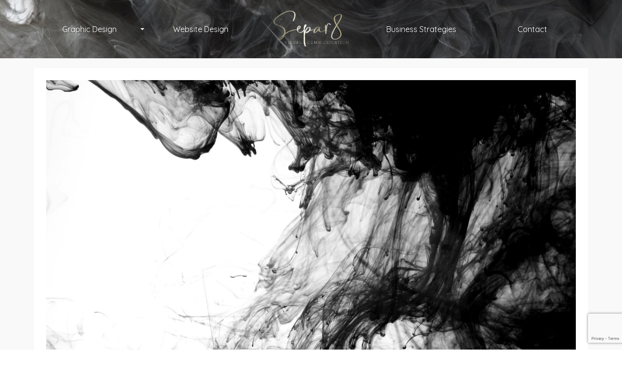

--- FILE ---
content_type: text/html; charset=UTF-8
request_url: https://separ8.com/graphic-web-design-gold-coast/liquid-ink-2/
body_size: 40809
content:
<!DOCTYPE html>
<!--[if lt IE 7]>      <html class="no-js lt-ie9 lt-ie8 lt-ie7" lang="en-AU" itemscope="itemscope" itemtype="http://schema.org/WebPage"> <![endif]-->
<!--[if IE 7]>         <html class="no-js lt-ie9 lt-ie8" lang="en-AU" itemscope="itemscope" itemtype="http://schema.org/WebPage"> <![endif]-->
<!--[if IE 8]>         <html class="no-js lt-ie9" lang="en-AU" itemscope="itemscope" itemtype="http://schema.org/WebPage"> <![endif]-->
<!--[if gt IE 8]><!--> <html class="no-js" lang="en-AU" itemscope="itemscope" itemtype="http://schema.org/WebPage"> <!--<![endif]-->
<head>
	<meta charset="UTF-8">
	<link rel="profile" href="https://gmpg.org/xfn/11">
	<meta name="viewport" content="width=device-width, initial-scale=1.0">
	<meta http-equiv="X-UA-Compatible" content="IE=edge">
	<meta name='robots' content='index, follow, max-image-preview:large, max-snippet:-1, max-video-preview:-1' />
	<style>img:is([sizes="auto" i], [sizes^="auto," i]) { contain-intrinsic-size: 3000px 1500px }</style>
	<link rel="shortcut icon" type="image/x-icon" href="https://separ8.com/wp-content/uploads/2018/08/FAVICON.jpg" />
	<!-- This site is optimized with the Yoast SEO plugin v24.7 - https://yoast.com/wordpress/plugins/seo/ -->
	<title>Liquid Ink - Graphic | Web | Design | Gold Coast | Brisbane</title>
	<link rel="canonical" href="https://separ8.com/graphic-web-design-gold-coast/liquid-ink-2/" />
	<meta name="twitter:card" content="summary_large_image" />
	<meta name="twitter:title" content="Liquid Ink - Graphic | Web | Design | Gold Coast | Brisbane" />
	<meta name="twitter:description" content="Indian ink in water with a white back ground." />
	<meta name="twitter:image" content="https://separ8.com/wp-content/uploads/2016/08/ink.jpg" />
	<script type="application/ld+json" class="yoast-schema-graph">{"@context":"https://schema.org","@graph":[{"@type":"WebPage","@id":"https://separ8.com/graphic-web-design-gold-coast/liquid-ink-2/","url":"https://separ8.com/graphic-web-design-gold-coast/liquid-ink-2/","name":"Liquid Ink - Graphic | Web | Design | Gold Coast | Brisbane","isPartOf":{"@id":"https://separ8.com/#website"},"primaryImageOfPage":{"@id":"https://separ8.com/graphic-web-design-gold-coast/liquid-ink-2/#primaryimage"},"image":{"@id":"https://separ8.com/graphic-web-design-gold-coast/liquid-ink-2/#primaryimage"},"thumbnailUrl":"https://separ8.com/wp-content/uploads/2016/08/ink.jpg","datePublished":"2017-05-11T23:46:04+00:00","breadcrumb":{"@id":"https://separ8.com/graphic-web-design-gold-coast/liquid-ink-2/#breadcrumb"},"inLanguage":"en-AU","potentialAction":[{"@type":"ReadAction","target":["https://separ8.com/graphic-web-design-gold-coast/liquid-ink-2/"]}]},{"@type":"ImageObject","inLanguage":"en-AU","@id":"https://separ8.com/graphic-web-design-gold-coast/liquid-ink-2/#primaryimage","url":"https://separ8.com/wp-content/uploads/2016/08/ink.jpg","contentUrl":"https://separ8.com/wp-content/uploads/2016/08/ink.jpg","width":1700,"height":1133,"caption":"Indian ink in water with a white back ground."},{"@type":"BreadcrumbList","@id":"https://separ8.com/graphic-web-design-gold-coast/liquid-ink-2/#breadcrumb","itemListElement":[{"@type":"ListItem","position":1,"name":"Home","item":"https://separ8.com/"},{"@type":"ListItem","position":2,"name":"Graphic | Web | Design | Gold Coast","item":"https://separ8.com/"},{"@type":"ListItem","position":3,"name":"Liquid Ink"}]},{"@type":"WebSite","@id":"https://separ8.com/#website","url":"https://separ8.com/","name":"Graphic | Web | Design | Gold Coast | Brisbane","description":"Georgina Sepa | Designer","potentialAction":[{"@type":"SearchAction","target":{"@type":"EntryPoint","urlTemplate":"https://separ8.com/?s={search_term_string}"},"query-input":{"@type":"PropertyValueSpecification","valueRequired":true,"valueName":"search_term_string"}}],"inLanguage":"en-AU"}]}</script>
	<!-- / Yoast SEO plugin. -->


<link rel='dns-prefetch' href='//fonts.googleapis.com' />
<link rel="alternate" type="application/rss+xml" title="Graphic | Web | Design | Gold Coast | Brisbane &raquo; Feed" href="https://separ8.com/feed/" />
<link rel="alternate" type="application/rss+xml" title="Graphic | Web | Design | Gold Coast | Brisbane &raquo; Comments Feed" href="https://separ8.com/comments/feed/" />
<link rel="alternate" type="application/rss+xml" title="Graphic | Web | Design | Gold Coast | Brisbane &raquo; Liquid Ink Comments Feed" href="https://separ8.com/graphic-web-design-gold-coast/liquid-ink-2/feed/" />
		<!-- This site uses the Google Analytics by ExactMetrics plugin v8.3.2 - Using Analytics tracking - https://www.exactmetrics.com/ -->
		<!-- Note: ExactMetrics is not currently configured on this site. The site owner needs to authenticate with Google Analytics in the ExactMetrics settings panel. -->
					<!-- No tracking code set -->
				<!-- / Google Analytics by ExactMetrics -->
		<script>
window._wpemojiSettings = {"baseUrl":"https:\/\/s.w.org\/images\/core\/emoji\/15.0.3\/72x72\/","ext":".png","svgUrl":"https:\/\/s.w.org\/images\/core\/emoji\/15.0.3\/svg\/","svgExt":".svg","source":{"concatemoji":"https:\/\/separ8.com\/wp-includes\/js\/wp-emoji-release.min.js?ver=d1c7a950b3f7eda6eb32c9a205132fea"}};
/*! This file is auto-generated */
!function(i,n){var o,s,e;function c(e){try{var t={supportTests:e,timestamp:(new Date).valueOf()};sessionStorage.setItem(o,JSON.stringify(t))}catch(e){}}function p(e,t,n){e.clearRect(0,0,e.canvas.width,e.canvas.height),e.fillText(t,0,0);var t=new Uint32Array(e.getImageData(0,0,e.canvas.width,e.canvas.height).data),r=(e.clearRect(0,0,e.canvas.width,e.canvas.height),e.fillText(n,0,0),new Uint32Array(e.getImageData(0,0,e.canvas.width,e.canvas.height).data));return t.every(function(e,t){return e===r[t]})}function u(e,t,n){switch(t){case"flag":return n(e,"\ud83c\udff3\ufe0f\u200d\u26a7\ufe0f","\ud83c\udff3\ufe0f\u200b\u26a7\ufe0f")?!1:!n(e,"\ud83c\uddfa\ud83c\uddf3","\ud83c\uddfa\u200b\ud83c\uddf3")&&!n(e,"\ud83c\udff4\udb40\udc67\udb40\udc62\udb40\udc65\udb40\udc6e\udb40\udc67\udb40\udc7f","\ud83c\udff4\u200b\udb40\udc67\u200b\udb40\udc62\u200b\udb40\udc65\u200b\udb40\udc6e\u200b\udb40\udc67\u200b\udb40\udc7f");case"emoji":return!n(e,"\ud83d\udc26\u200d\u2b1b","\ud83d\udc26\u200b\u2b1b")}return!1}function f(e,t,n){var r="undefined"!=typeof WorkerGlobalScope&&self instanceof WorkerGlobalScope?new OffscreenCanvas(300,150):i.createElement("canvas"),a=r.getContext("2d",{willReadFrequently:!0}),o=(a.textBaseline="top",a.font="600 32px Arial",{});return e.forEach(function(e){o[e]=t(a,e,n)}),o}function t(e){var t=i.createElement("script");t.src=e,t.defer=!0,i.head.appendChild(t)}"undefined"!=typeof Promise&&(o="wpEmojiSettingsSupports",s=["flag","emoji"],n.supports={everything:!0,everythingExceptFlag:!0},e=new Promise(function(e){i.addEventListener("DOMContentLoaded",e,{once:!0})}),new Promise(function(t){var n=function(){try{var e=JSON.parse(sessionStorage.getItem(o));if("object"==typeof e&&"number"==typeof e.timestamp&&(new Date).valueOf()<e.timestamp+604800&&"object"==typeof e.supportTests)return e.supportTests}catch(e){}return null}();if(!n){if("undefined"!=typeof Worker&&"undefined"!=typeof OffscreenCanvas&&"undefined"!=typeof URL&&URL.createObjectURL&&"undefined"!=typeof Blob)try{var e="postMessage("+f.toString()+"("+[JSON.stringify(s),u.toString(),p.toString()].join(",")+"));",r=new Blob([e],{type:"text/javascript"}),a=new Worker(URL.createObjectURL(r),{name:"wpTestEmojiSupports"});return void(a.onmessage=function(e){c(n=e.data),a.terminate(),t(n)})}catch(e){}c(n=f(s,u,p))}t(n)}).then(function(e){for(var t in e)n.supports[t]=e[t],n.supports.everything=n.supports.everything&&n.supports[t],"flag"!==t&&(n.supports.everythingExceptFlag=n.supports.everythingExceptFlag&&n.supports[t]);n.supports.everythingExceptFlag=n.supports.everythingExceptFlag&&!n.supports.flag,n.DOMReady=!1,n.readyCallback=function(){n.DOMReady=!0}}).then(function(){return e}).then(function(){var e;n.supports.everything||(n.readyCallback(),(e=n.source||{}).concatemoji?t(e.concatemoji):e.wpemoji&&e.twemoji&&(t(e.twemoji),t(e.wpemoji)))}))}((window,document),window._wpemojiSettings);
</script>
<style id='wp-emoji-styles-inline-css'>

	img.wp-smiley, img.emoji {
		display: inline !important;
		border: none !important;
		box-shadow: none !important;
		height: 1em !important;
		width: 1em !important;
		margin: 0 0.07em !important;
		vertical-align: -0.1em !important;
		background: none !important;
		padding: 0 !important;
	}
</style>
<link rel='stylesheet' id='wp-block-library-css' href='https://separ8.com/wp-includes/css/dist/block-library/style.min.css?ver=d1c7a950b3f7eda6eb32c9a205132fea' media='all' />
<style id='classic-theme-styles-inline-css'>
/*! This file is auto-generated */
.wp-block-button__link{color:#fff;background-color:#32373c;border-radius:9999px;box-shadow:none;text-decoration:none;padding:calc(.667em + 2px) calc(1.333em + 2px);font-size:1.125em}.wp-block-file__button{background:#32373c;color:#fff;text-decoration:none}
</style>
<style id='global-styles-inline-css'>
:root{--wp--preset--aspect-ratio--square: 1;--wp--preset--aspect-ratio--4-3: 4/3;--wp--preset--aspect-ratio--3-4: 3/4;--wp--preset--aspect-ratio--3-2: 3/2;--wp--preset--aspect-ratio--2-3: 2/3;--wp--preset--aspect-ratio--16-9: 16/9;--wp--preset--aspect-ratio--9-16: 9/16;--wp--preset--color--black: #000;--wp--preset--color--cyan-bluish-gray: #abb8c3;--wp--preset--color--white: #fff;--wp--preset--color--pale-pink: #f78da7;--wp--preset--color--vivid-red: #cf2e2e;--wp--preset--color--luminous-vivid-orange: #ff6900;--wp--preset--color--luminous-vivid-amber: #fcb900;--wp--preset--color--light-green-cyan: #7bdcb5;--wp--preset--color--vivid-green-cyan: #00d084;--wp--preset--color--pale-cyan-blue: #8ed1fc;--wp--preset--color--vivid-cyan-blue: #0693e3;--wp--preset--color--vivid-purple: #9b51e0;--wp--preset--color--pinnacle-primary: #f3690e;--wp--preset--color--pinnacle-primary-light: #f5873f;--wp--preset--color--very-light-gray: #eee;--wp--preset--color--very-dark-gray: #444;--wp--preset--gradient--vivid-cyan-blue-to-vivid-purple: linear-gradient(135deg,rgba(6,147,227,1) 0%,rgb(155,81,224) 100%);--wp--preset--gradient--light-green-cyan-to-vivid-green-cyan: linear-gradient(135deg,rgb(122,220,180) 0%,rgb(0,208,130) 100%);--wp--preset--gradient--luminous-vivid-amber-to-luminous-vivid-orange: linear-gradient(135deg,rgba(252,185,0,1) 0%,rgba(255,105,0,1) 100%);--wp--preset--gradient--luminous-vivid-orange-to-vivid-red: linear-gradient(135deg,rgba(255,105,0,1) 0%,rgb(207,46,46) 100%);--wp--preset--gradient--very-light-gray-to-cyan-bluish-gray: linear-gradient(135deg,rgb(238,238,238) 0%,rgb(169,184,195) 100%);--wp--preset--gradient--cool-to-warm-spectrum: linear-gradient(135deg,rgb(74,234,220) 0%,rgb(151,120,209) 20%,rgb(207,42,186) 40%,rgb(238,44,130) 60%,rgb(251,105,98) 80%,rgb(254,248,76) 100%);--wp--preset--gradient--blush-light-purple: linear-gradient(135deg,rgb(255,206,236) 0%,rgb(152,150,240) 100%);--wp--preset--gradient--blush-bordeaux: linear-gradient(135deg,rgb(254,205,165) 0%,rgb(254,45,45) 50%,rgb(107,0,62) 100%);--wp--preset--gradient--luminous-dusk: linear-gradient(135deg,rgb(255,203,112) 0%,rgb(199,81,192) 50%,rgb(65,88,208) 100%);--wp--preset--gradient--pale-ocean: linear-gradient(135deg,rgb(255,245,203) 0%,rgb(182,227,212) 50%,rgb(51,167,181) 100%);--wp--preset--gradient--electric-grass: linear-gradient(135deg,rgb(202,248,128) 0%,rgb(113,206,126) 100%);--wp--preset--gradient--midnight: linear-gradient(135deg,rgb(2,3,129) 0%,rgb(40,116,252) 100%);--wp--preset--font-size--small: 13px;--wp--preset--font-size--medium: 20px;--wp--preset--font-size--large: 36px;--wp--preset--font-size--x-large: 42px;--wp--preset--spacing--20: 0.44rem;--wp--preset--spacing--30: 0.67rem;--wp--preset--spacing--40: 1rem;--wp--preset--spacing--50: 1.5rem;--wp--preset--spacing--60: 2.25rem;--wp--preset--spacing--70: 3.38rem;--wp--preset--spacing--80: 5.06rem;--wp--preset--shadow--natural: 6px 6px 9px rgba(0, 0, 0, 0.2);--wp--preset--shadow--deep: 12px 12px 50px rgba(0, 0, 0, 0.4);--wp--preset--shadow--sharp: 6px 6px 0px rgba(0, 0, 0, 0.2);--wp--preset--shadow--outlined: 6px 6px 0px -3px rgba(255, 255, 255, 1), 6px 6px rgba(0, 0, 0, 1);--wp--preset--shadow--crisp: 6px 6px 0px rgba(0, 0, 0, 1);}:where(.is-layout-flex){gap: 0.5em;}:where(.is-layout-grid){gap: 0.5em;}body .is-layout-flex{display: flex;}.is-layout-flex{flex-wrap: wrap;align-items: center;}.is-layout-flex > :is(*, div){margin: 0;}body .is-layout-grid{display: grid;}.is-layout-grid > :is(*, div){margin: 0;}:where(.wp-block-columns.is-layout-flex){gap: 2em;}:where(.wp-block-columns.is-layout-grid){gap: 2em;}:where(.wp-block-post-template.is-layout-flex){gap: 1.25em;}:where(.wp-block-post-template.is-layout-grid){gap: 1.25em;}.has-black-color{color: var(--wp--preset--color--black) !important;}.has-cyan-bluish-gray-color{color: var(--wp--preset--color--cyan-bluish-gray) !important;}.has-white-color{color: var(--wp--preset--color--white) !important;}.has-pale-pink-color{color: var(--wp--preset--color--pale-pink) !important;}.has-vivid-red-color{color: var(--wp--preset--color--vivid-red) !important;}.has-luminous-vivid-orange-color{color: var(--wp--preset--color--luminous-vivid-orange) !important;}.has-luminous-vivid-amber-color{color: var(--wp--preset--color--luminous-vivid-amber) !important;}.has-light-green-cyan-color{color: var(--wp--preset--color--light-green-cyan) !important;}.has-vivid-green-cyan-color{color: var(--wp--preset--color--vivid-green-cyan) !important;}.has-pale-cyan-blue-color{color: var(--wp--preset--color--pale-cyan-blue) !important;}.has-vivid-cyan-blue-color{color: var(--wp--preset--color--vivid-cyan-blue) !important;}.has-vivid-purple-color{color: var(--wp--preset--color--vivid-purple) !important;}.has-black-background-color{background-color: var(--wp--preset--color--black) !important;}.has-cyan-bluish-gray-background-color{background-color: var(--wp--preset--color--cyan-bluish-gray) !important;}.has-white-background-color{background-color: var(--wp--preset--color--white) !important;}.has-pale-pink-background-color{background-color: var(--wp--preset--color--pale-pink) !important;}.has-vivid-red-background-color{background-color: var(--wp--preset--color--vivid-red) !important;}.has-luminous-vivid-orange-background-color{background-color: var(--wp--preset--color--luminous-vivid-orange) !important;}.has-luminous-vivid-amber-background-color{background-color: var(--wp--preset--color--luminous-vivid-amber) !important;}.has-light-green-cyan-background-color{background-color: var(--wp--preset--color--light-green-cyan) !important;}.has-vivid-green-cyan-background-color{background-color: var(--wp--preset--color--vivid-green-cyan) !important;}.has-pale-cyan-blue-background-color{background-color: var(--wp--preset--color--pale-cyan-blue) !important;}.has-vivid-cyan-blue-background-color{background-color: var(--wp--preset--color--vivid-cyan-blue) !important;}.has-vivid-purple-background-color{background-color: var(--wp--preset--color--vivid-purple) !important;}.has-black-border-color{border-color: var(--wp--preset--color--black) !important;}.has-cyan-bluish-gray-border-color{border-color: var(--wp--preset--color--cyan-bluish-gray) !important;}.has-white-border-color{border-color: var(--wp--preset--color--white) !important;}.has-pale-pink-border-color{border-color: var(--wp--preset--color--pale-pink) !important;}.has-vivid-red-border-color{border-color: var(--wp--preset--color--vivid-red) !important;}.has-luminous-vivid-orange-border-color{border-color: var(--wp--preset--color--luminous-vivid-orange) !important;}.has-luminous-vivid-amber-border-color{border-color: var(--wp--preset--color--luminous-vivid-amber) !important;}.has-light-green-cyan-border-color{border-color: var(--wp--preset--color--light-green-cyan) !important;}.has-vivid-green-cyan-border-color{border-color: var(--wp--preset--color--vivid-green-cyan) !important;}.has-pale-cyan-blue-border-color{border-color: var(--wp--preset--color--pale-cyan-blue) !important;}.has-vivid-cyan-blue-border-color{border-color: var(--wp--preset--color--vivid-cyan-blue) !important;}.has-vivid-purple-border-color{border-color: var(--wp--preset--color--vivid-purple) !important;}.has-vivid-cyan-blue-to-vivid-purple-gradient-background{background: var(--wp--preset--gradient--vivid-cyan-blue-to-vivid-purple) !important;}.has-light-green-cyan-to-vivid-green-cyan-gradient-background{background: var(--wp--preset--gradient--light-green-cyan-to-vivid-green-cyan) !important;}.has-luminous-vivid-amber-to-luminous-vivid-orange-gradient-background{background: var(--wp--preset--gradient--luminous-vivid-amber-to-luminous-vivid-orange) !important;}.has-luminous-vivid-orange-to-vivid-red-gradient-background{background: var(--wp--preset--gradient--luminous-vivid-orange-to-vivid-red) !important;}.has-very-light-gray-to-cyan-bluish-gray-gradient-background{background: var(--wp--preset--gradient--very-light-gray-to-cyan-bluish-gray) !important;}.has-cool-to-warm-spectrum-gradient-background{background: var(--wp--preset--gradient--cool-to-warm-spectrum) !important;}.has-blush-light-purple-gradient-background{background: var(--wp--preset--gradient--blush-light-purple) !important;}.has-blush-bordeaux-gradient-background{background: var(--wp--preset--gradient--blush-bordeaux) !important;}.has-luminous-dusk-gradient-background{background: var(--wp--preset--gradient--luminous-dusk) !important;}.has-pale-ocean-gradient-background{background: var(--wp--preset--gradient--pale-ocean) !important;}.has-electric-grass-gradient-background{background: var(--wp--preset--gradient--electric-grass) !important;}.has-midnight-gradient-background{background: var(--wp--preset--gradient--midnight) !important;}.has-small-font-size{font-size: var(--wp--preset--font-size--small) !important;}.has-medium-font-size{font-size: var(--wp--preset--font-size--medium) !important;}.has-large-font-size{font-size: var(--wp--preset--font-size--large) !important;}.has-x-large-font-size{font-size: var(--wp--preset--font-size--x-large) !important;}
:where(.wp-block-post-template.is-layout-flex){gap: 1.25em;}:where(.wp-block-post-template.is-layout-grid){gap: 1.25em;}
:where(.wp-block-columns.is-layout-flex){gap: 2em;}:where(.wp-block-columns.is-layout-grid){gap: 2em;}
:root :where(.wp-block-pullquote){font-size: 1.5em;line-height: 1.6;}
</style>
<link rel='stylesheet' id='contact-form-7-css' href='https://separ8.com/wp-content/plugins/contact-form-7/includes/css/styles.css?ver=6.0.5' media='all' />
<style id='akismet-widget-style-inline-css'>

			.a-stats {
				--akismet-color-mid-green: #357b49;
				--akismet-color-white: #fff;
				--akismet-color-light-grey: #f6f7f7;

				max-width: 350px;
				width: auto;
			}

			.a-stats * {
				all: unset;
				box-sizing: border-box;
			}

			.a-stats strong {
				font-weight: 600;
			}

			.a-stats a.a-stats__link,
			.a-stats a.a-stats__link:visited,
			.a-stats a.a-stats__link:active {
				background: var(--akismet-color-mid-green);
				border: none;
				box-shadow: none;
				border-radius: 8px;
				color: var(--akismet-color-white);
				cursor: pointer;
				display: block;
				font-family: -apple-system, BlinkMacSystemFont, 'Segoe UI', 'Roboto', 'Oxygen-Sans', 'Ubuntu', 'Cantarell', 'Helvetica Neue', sans-serif;
				font-weight: 500;
				padding: 12px;
				text-align: center;
				text-decoration: none;
				transition: all 0.2s ease;
			}

			/* Extra specificity to deal with TwentyTwentyOne focus style */
			.widget .a-stats a.a-stats__link:focus {
				background: var(--akismet-color-mid-green);
				color: var(--akismet-color-white);
				text-decoration: none;
			}

			.a-stats a.a-stats__link:hover {
				filter: brightness(110%);
				box-shadow: 0 4px 12px rgba(0, 0, 0, 0.06), 0 0 2px rgba(0, 0, 0, 0.16);
			}

			.a-stats .count {
				color: var(--akismet-color-white);
				display: block;
				font-size: 1.5em;
				line-height: 1.4;
				padding: 0 13px;
				white-space: nowrap;
			}
		
</style>
<link rel='stylesheet' id='kadence_slider_css-css' href='https://separ8.com/wp-content/plugins/kadence-slider/css/ksp.css?ver=2.3.6' media='all' />
<link rel='stylesheet' id='pinnacle_theme-css' href='https://separ8.com/wp-content/themes/pinnacle_premium/assets/css/pinnacle.css?ver=2.5.7' media='all' />
<link rel='stylesheet' id='pinnacle_skin-css' href='https://separ8.com/wp-content/themes/pinnacle_premium/assets/css/skins/raspberry.css' media='all' />
<link rel='stylesheet' id='redux-google-fonts-pinnacle-css' href='https://fonts.googleapis.com/css?family=Raleway%3A400%7CQuicksand%3A300%2C400%2C500%2C600%2C700&#038;ver=d1c7a950b3f7eda6eb32c9a205132fea' media='all' />
<link rel='stylesheet' id='redux-google-fonts-kadence_slider-css' href='https://fonts.googleapis.com/css?family=Anton%3A400%7CRaleway%3A600%2C400%2C300%2C200&#038;ver=d1c7a950b3f7eda6eb32c9a205132fea' media='all' />
<script src="https://separ8.com/wp-includes/js/jquery/jquery.min.js?ver=3.7.1" id="jquery-core-js"></script>
<script src="https://separ8.com/wp-includes/js/jquery/jquery-migrate.min.js?ver=3.4.1" id="jquery-migrate-js"></script>
<link rel="https://api.w.org/" href="https://separ8.com/wp-json/" /><link rel="alternate" title="JSON" type="application/json" href="https://separ8.com/wp-json/wp/v2/media/325" /><link rel="EditURI" type="application/rsd+xml" title="RSD" href="https://separ8.com/xmlrpc.php?rsd" />

<link rel='shortlink' href='https://separ8.com/?p=325' />
<link rel="alternate" title="oEmbed (JSON)" type="application/json+oembed" href="https://separ8.com/wp-json/oembed/1.0/embed?url=https%3A%2F%2Fsepar8.com%2Fgraphic-web-design-gold-coast%2Fliquid-ink-2%2F" />
<link rel="alternate" title="oEmbed (XML)" type="text/xml+oembed" href="https://separ8.com/wp-json/oembed/1.0/embed?url=https%3A%2F%2Fsepar8.com%2Fgraphic-web-design-gold-coast%2Fliquid-ink-2%2F&#038;format=xml" />
<script type="text/javascript">var light_error = "The Image could not be loaded.", light_of = "%curr% of %total%", light_load = "Loading...";</script><style type="text/css" id="kt-custom-css">#kad-banner #topbar .topbarsociallinks li a {font-size:14px;}.headerclass {border-color:transparent;}.trans-header #pageheader {padding-top:120px;}.titleclass .header-color-overlay {opacity:0.6;}.headerfont, .tp-caption, .yith-wcan-list li, .yith-wcan .yith-wcan-reset-navigation, ul.yith-wcan-label li a, .product_item .price {font-family:Quicksand;} .topbarmenu ul li {font-family:Quicksand;} #kadbreadcrumbs {font-family:;}.kt-home-call-to-action {padding:20px 0;}.kt-call-sitewide-to-action {padding:20px 0;}.product_item .product_details h5 {min-height:50px;}@media (max-width: 767px) {#topbar{display:none; height: 0px !important;}}.postcommentscount {display:none;}.none-trans-header .nav-trigger-case.collapsed .kad-navbtn, .is-sticky .nav-trigger-case.collapsed .kad-navbtn {color:#ffffff;}.kad-header-style-basic #nav-main ul.sf-menu > li > a, .kad-header-style-basic #kad-shrinkheader #mobile-nav-trigger a {line-height:120px; }.kad-header-style-basic.kad-header-center-logo .kad-primary-nav ul.sf-menu>li {
    width: 50%;
}

.shadow {
text-shadow: 0px 2px 5px rgba(0, 0, 0, 0.7);
}

.contentclass {
    padding-top: 0;
}

body.page #content .main .pageclass {
  padding: 0px 15px 20px;
}</style><style>.recentcomments a{display:inline !important;padding:0 !important;margin:0 !important;}</style><!--[if lt IE 9]>
<script src="https://separ8.com/wp-content/themes/pinnacle_premium/assets/js/vendor/respond.min.js"></script>
<![endif]-->
<style type="text/css" title="dynamic-css" class="options-output">.kad-primary-nav ul.sf-menu a,.nav-trigger-case.collapsed .kad-navbtn{color:#ffffff;}.sticky-wrapper #logo a.brand, .trans-header #logo a.brand{color:#ffffff;}.is-sticky header #logo a.brand,.logofont,.none-trans-header header #logo a.brand,header #logo a.brand{font-family:Raleway;font-weight:400;font-style:normal;color:#444444;font-size:32px;}.titleclass .header-color-overlay{background:#000000;}.titleclass h1{color:#ffffff;}.titleclass .subtitle{color:#ffffff;}.product_item .product_details h5, .product-category.grid_item a h5{font-family:Raleway;line-height:20px;font-weight:normal;font-style:700;font-size:15px;}.topclass{background-color:transparent;}.is-sticky .headerclass,.none-trans-header .headerclass{background-repeat:no-repeat;background-size:cover;background-image:url('https://separ8.com/wp-content/uploads/2018/07/ink2.jpg');}.kad-primary-nav > ul{background-color:transparent;background-repeat:no-repeat;background-size:cover;}.mobileclass{background-color:#232323;}.footerclass{background-color:#1e1e1e;}h1{font-family:Quicksand;line-height:50px;font-weight:300;font-style:normal;font-size:44px;}h2{font-family:Quicksand;line-height:40px;font-weight:400;font-style:normal;font-size:32px;}h3{font-family:Quicksand;line-height:40px;font-weight:400;font-style:normal;font-size:26px;}h4{font-family:Quicksand;line-height:34px;font-weight:400;font-style:normal;font-size:24px;}h5{font-family:Quicksand;line-height:26px;font-weight:400;font-style:normal;font-size:18px;}.subtitle{font-family:Quicksand;line-height:22px;font-weight:400;font-style:normal;font-size:16px;}body{line-height:20px;font-weight:400;font-style:normal;font-size:14px;}.is-sticky .kad-primary-nav ul.sf-menu a, ul.sf-menu a, .none-trans-header .kad-primary-nav ul.sf-menu a{font-family:Quicksand;font-weight:400;font-style:normal;color:#ffffff;font-size:16px;}.kad-primary-nav ul.sf-menu > li > a:hover, .kad-primary-nav ul.sf-menu > li.sfHover > a, .kad-primary-nav ul.sf-menu > li.current-menu-item > a{color:#dd3333;}.kad-primary-nav .sf-menu ul{background:#dd3333;}.kad-header-style-basic .kad-primary-nav ul.sf-menu ul li a{color:#ffffff;font-size:13px;}#kad-banner .kad-primary-nav ul.sf-menu ul li a:hover, #kad-banner .kad-primary-nav ul.sf-menu ul li.current-menu-item a{background:#dd7e7e;}.kad-nav-inner .kad-mnav, .kad-mobile-nav .kad-nav-inner li a, .kad-mobile-nav .kad-nav-inner li .kad-submenu-accordion{font-family:Quicksand;line-height:20px;font-weight:400;font-style:normal;font-size:16px;}#topbar ul.sf-menu > li > a, #topbar .top-menu-cart-btn, #topbar .top-menu-search-btn, #topbar .nav-trigger-case .kad-navbtn, #topbar .topbarsociallinks li a{font-family:Quicksand;font-weight:400;font-style:normal;font-size:11px;}</style></head>
<body data-rsssl=1 class="attachment attachment-template-default attachmentid-325 attachment-jpeg wide none-trans-header stickyheader kt-woo-spinners not_ie liquid-ink-2" data-smooth-scrolling="0" data-smooth-scrolling-hide="0" data-jsselect="0" data-animate="1" data-sticky="1">
<div id="wrapper" class="container">
  <!--[if lt IE 8]>
	<div class="alert alert-warning">
		You are using an <strong>outdated</strong> browser. Please <a href="http://browsehappy.com/">upgrade your browser</a> to improve your experience.	</div>
  <![endif]-->
	<header id="kad-banner" class="banner headerclass kad-header-style-basic kad-header-center-logo mobile-stickyheader" data-header-shrink="1" data-mobile-sticky="1" data-pageheaderbg="0" data-header-base-height="120">

          <style type="text/css"> .kad-header-style-basic .kad-primary-nav ul.sf-menu > li > a, .kad-header-style-basic #kad-shrinkheader #mobile-nav-trigger a {line-height:120px; }  </style>
  <div id="kad-shrinkheader" class="container" style="height:120px; line-height:120px;">
    <div class="row">
    <div class="kt-menu-left col-md-5 col-sm-4 col-ss-3 kad-header-menu-left">
                              <nav id="nav-main-left" class="clearfix kad-primary-nav" role="navigation">
              <ul id="menu-left-menu" class="sf-menu"><li  class="menu-graphic-design sf-dropdown menu-item-518 menu-item"><a href="https://separ8.com/graphic-design-gold-coast/"><span>Graphic Design</span></a>
<ul class="sub-menu sf-dropdown-menu dropdown">
	<li  class="menu-logo-design menu-item-521 menu-item"><a href="https://separ8.com/logo-design/"><span>Logo Design</span></a></li>
	<li  class="menu-flyers-brochures menu-item-731 menu-item"><a href="https://separ8.com/flyers-brochures/"><span>Flyers &#038; Brochures</span></a></li>
	<li  class="menu-business-cards menu-item-779 menu-item"><a href="https://separ8.com/business-cards/"><span>Business Cards</span></a></li>
	<li  class="menu-invitations-more menu-item-784 menu-item"><a href="https://separ8.com/invitations-tags/"><span>Invitations &#038; more</span></a></li>
</ul>
</li>
<li  class="menu-website-design menu-item-613 menu-item"><a href="https://separ8.com/website-design/"><span>Website Design</span></a></li>
</ul>              </nav> 
                                  </div>
          <div class="col-md-2 col-sm-8 col-ss-9 clearfix kad-header-left kad-header-logo">
            <div id="logo" class="logocase">
              <a class="brand logofont" style="height:120px; line-height:120px; display:block;" href="https://separ8.com/">
                       
                       <div id="thelogo" style="height:120px; line-height:120px;">
                       <div style="background-image: url('https://separ8.com/wp-content/uploads/2018/07/logo_web.png'); max-height:120px; height:365px; width:718px;" class="kad-standard-logo kad-lg" /></div>
                        
                       <div style="background-image: url('https://separ8.com/wp-content/uploads/2018/07/logo_web.png'); max-height:120px; height:365px; width:718px;" class="kad-lg kad-standard-logo-tranbg" /></div>                         </div>               </a>
           </div> <!-- Close #logo -->
       </div><!-- close col -->
       <div class="kt-menu-right col-md-5 col-sm-4 col-ss-3 kad-header-right">
                              <nav id="nav-main-right" class="clearfix kad-primary-nav">
              <ul id="menu-right-menu" class="sf-menu"><li  class="menu-business-strategies menu-item-519 menu-item"><a href="https://separ8.com/separ8-business-strategies/"><span>Business Strategies</span></a></li>
<li  class="menu-contact menu-item-520 menu-item"><a href="https://separ8.com/contact/"><span>Contact</span></a></li>
</ul>              </nav> 
                                 <div id="mobile-nav-trigger" class="nav-trigger">
              <a class="nav-trigger-case collapsed" data-toggle="collapse" rel="nofollow" data-target=".mobile_menu_collapse">
                <div class="kad-navbtn mobileclass clearfix"><i class="kt-icon-menu3"></i></div>
              </a>
            </div>
                                </div> <!-- Close col -->       
    </div> <!-- Close Row -->
  </div> <!-- Close Container -->
    <div class="container">
            <div id="kad-mobile-nav" class="kad-mobile-nav">
              <div class="kad-nav-inner mobileclass">
                <div id="mobile_menu_collapse" class="kad-nav-collapse collapse mobile_menu_collapse">
                                     <ul id="menu-main-menu" class="kad-mnav"><li  class="menu-home menu-item-24 menu-item"><a href="https://separ8.com/"><span>Home</span></a></li>
<li  class="menu-graphic-design sf-dropdown menu-item-23 menu-item"><a href="https://separ8.com/graphic-design-gold-coast/"><span>Graphic Design</span></a>
<ul class="sub-menu sf-dropdown-menu dropdown">
	<li  class="menu-logo-design menu-item-2053 menu-item"><a href="https://separ8.com/logo-design/"><span>Logo Design</span></a></li>
	<li  class="menu-business-cards menu-item-2050 menu-item"><a href="https://separ8.com/business-cards/"><span>Business Cards</span></a></li>
	<li  class="menu-flyers-brochures menu-item-2052 menu-item"><a href="https://separ8.com/flyers-brochures/"><span>Flyers &#038; Brochures</span></a></li>
	<li  class="menu-invitations-more menu-item-2051 menu-item"><a href="https://separ8.com/invitations-tags/"><span>Invitations &#038; more</span></a></li>
</ul>
</li>
<li  class="menu-website-design menu-item-2049 menu-item"><a href="https://separ8.com/website-design/"><span>Website Design</span></a></li>
<li  class="menu-strategies menu-item-21 menu-item"><a href="https://separ8.com/separ8-business-strategies/"><span>Strategies</span></a></li>
<li  class="menu-contact menu-item-20 menu-item"><a href="https://separ8.com/contact/"><span>Contact</span></a></li>
           </ul>                                 </div>
            </div>
          </div>
          </div> <!-- Close Container -->
                    </header>  <div class="wrap contentclass" id="content-wrap" role="document">
	
<div id="content" class="container">
  <div id="post-325" class="row single-article">
    <div class="main col-md-12 kt-nosidebar" role="main">
        
        <article class="postclass post-325 attachment type-attachment status-inherit hentry">

          <img width="1700" height="1133" src="https://separ8.com/wp-content/uploads/2016/08/ink.jpg" class="attachment-full size-full" alt="" decoding="async" fetchpriority="high" srcset="https://separ8.com/wp-content/uploads/2016/08/ink.jpg 1700w, https://separ8.com/wp-content/uploads/2016/08/ink-300x200.jpg 300w, https://separ8.com/wp-content/uploads/2016/08/ink-768x512.jpg 768w, https://separ8.com/wp-content/uploads/2016/08/ink-1024x682.jpg 1024w, https://separ8.com/wp-content/uploads/2016/08/ink-272x182.jpg 272w" sizes="(max-width: 1700px) 100vw, 1700px" />          <header>      
            <h1 class="entry-title">Liquid Ink</h1><div class="subhead">
	    <span class="postauthortop author vcard">
    by <span><a href="https://separ8.com/author/georgie/" class="fn" rel="author">Georgie</a></span>
    </span><span class="updated postdate">on <span class="postday">May 11, 2017</span></span>
    <span class="postcommentscount">    with <a href="https://separ8.com/graphic-web-design-gold-coast/liquid-ink-2/#post_comments">No Comments</a>
    </span>
    </div>
          </header>
          <div class="entry-content clearfix">
                      </div>
          <footer class="single-footer clearfix">
                      </footer>
        </article>
      <div id="post_comments"></div>	<section id="respond">
			<div id="respond" class="comment-respond">
		<h3 id="reply-title" class="comment-reply-title">Leave a Reply <small><a rel="nofollow" id="cancel-comment-reply-link" href="/graphic-web-design-gold-coast/liquid-ink-2/#respond" style="display:none;">Cancel reply</a></small></h3><p class="must-log-in">You must be <a href="https://separ8.com/wp-login.php?redirect_to=https%3A%2F%2Fsepar8.com%2Fgraphic-web-design-gold-coast%2Fliquid-ink-2%2F">logged in</a> to post a comment.</p>	</div><!-- #respond -->
		</section><!-- /#respond -->
    </div>

      </div><!-- /.row-->
    </div><!-- /.content -->
  </div><!-- /.wrap -->
  
  <footer id="containerfooter" class="footerclass">
  <div class="container">
  	<div class="row">
  								        						            </div> <!-- Row -->
        <div class="footercredits clearfix">
    		
    		        	<p>&copy; 2025 Graphic | Web | Design | Gold Coast | Brisbane</p>    	</div><!-- credits -->
    </div><!-- container -->
</footer></div><!--Wrapper-->

  <script>
      jQuery(document).ready(function($){


      equalheight = function(container){

          var currentTallest = 0,
              currentRowStart = 0,
              rowDivs = new Array(),
              $el,
              topPosition = 0;
          $(container).each(function() {

              $el = $(this);
              $($el).height('auto')
              topPostion = $el.position().top;

              if (currentRowStart != topPostion) {
                  for (currentDiv = 0 ; currentDiv < rowDivs.length ; currentDiv++) {
                      rowDivs[currentDiv].height(currentTallest);
                  }
                  rowDivs.length = 0; // empty the array
                  currentRowStart = topPostion;
                  currentTallest = $el.height();
                  rowDivs.push($el);
              } else {
                  rowDivs.push($el);
                  currentTallest = (currentTallest < $el.height()) ? ($el.height()) : (currentTallest);
              }
              for (currentDiv = 0 ; currentDiv < rowDivs.length ; currentDiv++) {
                  rowDivs[currentDiv].height(currentTallest);
              }
          });
      }

      $(window).load(function() {
          equalheight('.all_main .auto_height');
      });


      $(window).resize(function(){
          equalheight('.all_main .auto_height');
      });


      });
  </script>

   <script>



//    tabs

jQuery(document).ready(function($){

	(function ($) {
		$('.soua-tab ul.soua-tabs').addClass('active').find('> li:eq(0)').addClass('current');

		$('.soua-tab ul.soua-tabs li a').click(function (g) {
			var tab = $(this).closest('.soua-tab'),
				index = $(this).closest('li').index();

			tab.find('ul.soua-tabs > li').removeClass('current');
			$(this).closest('li').addClass('current');

			tab.find('.tab_content').find('div.tabs_item').not('div.tabs_item:eq(' + index + ')').slideUp();
			tab.find('.tab_content').find('div.tabs_item:eq(' + index + ')').slideDown();

			g.preventDefault();
		} );





//accordion

//    $('.accordion > li:eq(0) a').addClass('active').next().slideDown();

    $('.soua-main .soua-accordion-title').click(function(j) {
        var dropDown = $(this).closest('.soua-accordion').find('.soua-accordion-content');

        $(this).closest('.soua-accordion').find('.soua-accordion-content').not(dropDown).slideUp();

        if ($(this).hasClass('active')) {
            $(this).removeClass('active');
        } else {
            $(this).closest('.soua-accordion').find('.soua-accordion-title .active').removeClass('active');
            $(this).addClass('active');
        }

        dropDown.stop(false, true).slideToggle();

        j.preventDefault();
    });
})(jQuery);



});

</script><script>

jQuery(document).ready(function($){

        (function ($) {

            $('.testimonial_carousel').owlCarousel({
                autoPlay: 3000 , //Set AutoPlay to 3 seconds
                navigation:false,
                items : 1
            });

        })(jQuery);

    });

</script><link rel='stylesheet' id='owl-css-css' href='https://separ8.com/wp-content/plugins/addon-so-widgets-bundle/css/owl.carousel.css?ver=d1c7a950b3f7eda6eb32c9a205132fea' media='all' />
<link rel='stylesheet' id='widgets-css-css' href='https://separ8.com/wp-content/plugins/addon-so-widgets-bundle/css/widgets.css?ver=d1c7a950b3f7eda6eb32c9a205132fea' media='all' />
<script src="https://separ8.com/wp-includes/js/dist/hooks.min.js?ver=4d63a3d491d11ffd8ac6" id="wp-hooks-js"></script>
<script src="https://separ8.com/wp-includes/js/dist/i18n.min.js?ver=5e580eb46a90c2b997e6" id="wp-i18n-js"></script>
<script id="wp-i18n-js-after">
wp.i18n.setLocaleData( { 'text direction\u0004ltr': [ 'ltr' ] } );
</script>
<script src="https://separ8.com/wp-content/plugins/contact-form-7/includes/swv/js/index.js?ver=6.0.5" id="swv-js"></script>
<script id="contact-form-7-js-before">
var wpcf7 = {
    "api": {
        "root": "https:\/\/separ8.com\/wp-json\/",
        "namespace": "contact-form-7\/v1"
    }
};
</script>
<script src="https://separ8.com/wp-content/plugins/contact-form-7/includes/js/index.js?ver=6.0.5" id="contact-form-7-js"></script>
<script src="https://www.google.com/recaptcha/api.js?render=6LdGCdccAAAAAGPORoPQTNBALBin7deiUVwdR7H9&amp;ver=3.0" id="google-recaptcha-js"></script>
<script src="https://separ8.com/wp-includes/js/dist/vendor/wp-polyfill.min.js?ver=3.15.0" id="wp-polyfill-js"></script>
<script id="wpcf7-recaptcha-js-before">
var wpcf7_recaptcha = {
    "sitekey": "6LdGCdccAAAAAGPORoPQTNBALBin7deiUVwdR7H9",
    "actions": {
        "homepage": "homepage",
        "contactform": "contactform"
    }
};
</script>
<script src="https://separ8.com/wp-content/plugins/contact-form-7/modules/recaptcha/index.js?ver=6.0.5" id="wpcf7-recaptcha-js"></script>
<script src="https://separ8.com/wp-content/themes/pinnacle_premium/assets/js/min/bootstrap-min.js?ver=2.5.7" id="bootstrap-js"></script>
<script src="https://separ8.com/wp-content/themes/pinnacle_premium/assets/js/min/kt_plugins.min.js?ver=2.5.7" id="pinnacle_plugins-js"></script>
<script src="https://separ8.com/wp-content/themes/pinnacle_premium/assets/js/min/kt-sticky-min.js?ver=2.5.7" id="kadence-sticky-js"></script>
<script src="https://separ8.com/wp-content/themes/pinnacle_premium/assets/js/min/select-woo-min.js?ver=2.5.7" id="selectWoo-js"></script>
<script src="https://separ8.com/wp-content/themes/pinnacle_premium/assets/js/kt_main.js?ver=2.5.7" id="pinnacle_main-js"></script>
<script src="https://separ8.com/wp-content/plugins/addon-so-widgets-bundle/js/owl.carousel.min.js?ver=d1c7a950b3f7eda6eb32c9a205132fea" id="owl-js-js"></script>
</body>
</html>

--- FILE ---
content_type: text/html; charset=utf-8
request_url: https://www.google.com/recaptcha/api2/anchor?ar=1&k=6LdGCdccAAAAAGPORoPQTNBALBin7deiUVwdR7H9&co=aHR0cHM6Ly9zZXBhcjguY29tOjQ0Mw..&hl=en&v=naPR4A6FAh-yZLuCX253WaZq&size=invisible&anchor-ms=20000&execute-ms=15000&cb=p1whnoyzq338
body_size: 45451
content:
<!DOCTYPE HTML><html dir="ltr" lang="en"><head><meta http-equiv="Content-Type" content="text/html; charset=UTF-8">
<meta http-equiv="X-UA-Compatible" content="IE=edge">
<title>reCAPTCHA</title>
<style type="text/css">
/* cyrillic-ext */
@font-face {
  font-family: 'Roboto';
  font-style: normal;
  font-weight: 400;
  src: url(//fonts.gstatic.com/s/roboto/v18/KFOmCnqEu92Fr1Mu72xKKTU1Kvnz.woff2) format('woff2');
  unicode-range: U+0460-052F, U+1C80-1C8A, U+20B4, U+2DE0-2DFF, U+A640-A69F, U+FE2E-FE2F;
}
/* cyrillic */
@font-face {
  font-family: 'Roboto';
  font-style: normal;
  font-weight: 400;
  src: url(//fonts.gstatic.com/s/roboto/v18/KFOmCnqEu92Fr1Mu5mxKKTU1Kvnz.woff2) format('woff2');
  unicode-range: U+0301, U+0400-045F, U+0490-0491, U+04B0-04B1, U+2116;
}
/* greek-ext */
@font-face {
  font-family: 'Roboto';
  font-style: normal;
  font-weight: 400;
  src: url(//fonts.gstatic.com/s/roboto/v18/KFOmCnqEu92Fr1Mu7mxKKTU1Kvnz.woff2) format('woff2');
  unicode-range: U+1F00-1FFF;
}
/* greek */
@font-face {
  font-family: 'Roboto';
  font-style: normal;
  font-weight: 400;
  src: url(//fonts.gstatic.com/s/roboto/v18/KFOmCnqEu92Fr1Mu4WxKKTU1Kvnz.woff2) format('woff2');
  unicode-range: U+0370-0377, U+037A-037F, U+0384-038A, U+038C, U+038E-03A1, U+03A3-03FF;
}
/* vietnamese */
@font-face {
  font-family: 'Roboto';
  font-style: normal;
  font-weight: 400;
  src: url(//fonts.gstatic.com/s/roboto/v18/KFOmCnqEu92Fr1Mu7WxKKTU1Kvnz.woff2) format('woff2');
  unicode-range: U+0102-0103, U+0110-0111, U+0128-0129, U+0168-0169, U+01A0-01A1, U+01AF-01B0, U+0300-0301, U+0303-0304, U+0308-0309, U+0323, U+0329, U+1EA0-1EF9, U+20AB;
}
/* latin-ext */
@font-face {
  font-family: 'Roboto';
  font-style: normal;
  font-weight: 400;
  src: url(//fonts.gstatic.com/s/roboto/v18/KFOmCnqEu92Fr1Mu7GxKKTU1Kvnz.woff2) format('woff2');
  unicode-range: U+0100-02BA, U+02BD-02C5, U+02C7-02CC, U+02CE-02D7, U+02DD-02FF, U+0304, U+0308, U+0329, U+1D00-1DBF, U+1E00-1E9F, U+1EF2-1EFF, U+2020, U+20A0-20AB, U+20AD-20C0, U+2113, U+2C60-2C7F, U+A720-A7FF;
}
/* latin */
@font-face {
  font-family: 'Roboto';
  font-style: normal;
  font-weight: 400;
  src: url(//fonts.gstatic.com/s/roboto/v18/KFOmCnqEu92Fr1Mu4mxKKTU1Kg.woff2) format('woff2');
  unicode-range: U+0000-00FF, U+0131, U+0152-0153, U+02BB-02BC, U+02C6, U+02DA, U+02DC, U+0304, U+0308, U+0329, U+2000-206F, U+20AC, U+2122, U+2191, U+2193, U+2212, U+2215, U+FEFF, U+FFFD;
}
/* cyrillic-ext */
@font-face {
  font-family: 'Roboto';
  font-style: normal;
  font-weight: 500;
  src: url(//fonts.gstatic.com/s/roboto/v18/KFOlCnqEu92Fr1MmEU9fCRc4AMP6lbBP.woff2) format('woff2');
  unicode-range: U+0460-052F, U+1C80-1C8A, U+20B4, U+2DE0-2DFF, U+A640-A69F, U+FE2E-FE2F;
}
/* cyrillic */
@font-face {
  font-family: 'Roboto';
  font-style: normal;
  font-weight: 500;
  src: url(//fonts.gstatic.com/s/roboto/v18/KFOlCnqEu92Fr1MmEU9fABc4AMP6lbBP.woff2) format('woff2');
  unicode-range: U+0301, U+0400-045F, U+0490-0491, U+04B0-04B1, U+2116;
}
/* greek-ext */
@font-face {
  font-family: 'Roboto';
  font-style: normal;
  font-weight: 500;
  src: url(//fonts.gstatic.com/s/roboto/v18/KFOlCnqEu92Fr1MmEU9fCBc4AMP6lbBP.woff2) format('woff2');
  unicode-range: U+1F00-1FFF;
}
/* greek */
@font-face {
  font-family: 'Roboto';
  font-style: normal;
  font-weight: 500;
  src: url(//fonts.gstatic.com/s/roboto/v18/KFOlCnqEu92Fr1MmEU9fBxc4AMP6lbBP.woff2) format('woff2');
  unicode-range: U+0370-0377, U+037A-037F, U+0384-038A, U+038C, U+038E-03A1, U+03A3-03FF;
}
/* vietnamese */
@font-face {
  font-family: 'Roboto';
  font-style: normal;
  font-weight: 500;
  src: url(//fonts.gstatic.com/s/roboto/v18/KFOlCnqEu92Fr1MmEU9fCxc4AMP6lbBP.woff2) format('woff2');
  unicode-range: U+0102-0103, U+0110-0111, U+0128-0129, U+0168-0169, U+01A0-01A1, U+01AF-01B0, U+0300-0301, U+0303-0304, U+0308-0309, U+0323, U+0329, U+1EA0-1EF9, U+20AB;
}
/* latin-ext */
@font-face {
  font-family: 'Roboto';
  font-style: normal;
  font-weight: 500;
  src: url(//fonts.gstatic.com/s/roboto/v18/KFOlCnqEu92Fr1MmEU9fChc4AMP6lbBP.woff2) format('woff2');
  unicode-range: U+0100-02BA, U+02BD-02C5, U+02C7-02CC, U+02CE-02D7, U+02DD-02FF, U+0304, U+0308, U+0329, U+1D00-1DBF, U+1E00-1E9F, U+1EF2-1EFF, U+2020, U+20A0-20AB, U+20AD-20C0, U+2113, U+2C60-2C7F, U+A720-A7FF;
}
/* latin */
@font-face {
  font-family: 'Roboto';
  font-style: normal;
  font-weight: 500;
  src: url(//fonts.gstatic.com/s/roboto/v18/KFOlCnqEu92Fr1MmEU9fBBc4AMP6lQ.woff2) format('woff2');
  unicode-range: U+0000-00FF, U+0131, U+0152-0153, U+02BB-02BC, U+02C6, U+02DA, U+02DC, U+0304, U+0308, U+0329, U+2000-206F, U+20AC, U+2122, U+2191, U+2193, U+2212, U+2215, U+FEFF, U+FFFD;
}
/* cyrillic-ext */
@font-face {
  font-family: 'Roboto';
  font-style: normal;
  font-weight: 900;
  src: url(//fonts.gstatic.com/s/roboto/v18/KFOlCnqEu92Fr1MmYUtfCRc4AMP6lbBP.woff2) format('woff2');
  unicode-range: U+0460-052F, U+1C80-1C8A, U+20B4, U+2DE0-2DFF, U+A640-A69F, U+FE2E-FE2F;
}
/* cyrillic */
@font-face {
  font-family: 'Roboto';
  font-style: normal;
  font-weight: 900;
  src: url(//fonts.gstatic.com/s/roboto/v18/KFOlCnqEu92Fr1MmYUtfABc4AMP6lbBP.woff2) format('woff2');
  unicode-range: U+0301, U+0400-045F, U+0490-0491, U+04B0-04B1, U+2116;
}
/* greek-ext */
@font-face {
  font-family: 'Roboto';
  font-style: normal;
  font-weight: 900;
  src: url(//fonts.gstatic.com/s/roboto/v18/KFOlCnqEu92Fr1MmYUtfCBc4AMP6lbBP.woff2) format('woff2');
  unicode-range: U+1F00-1FFF;
}
/* greek */
@font-face {
  font-family: 'Roboto';
  font-style: normal;
  font-weight: 900;
  src: url(//fonts.gstatic.com/s/roboto/v18/KFOlCnqEu92Fr1MmYUtfBxc4AMP6lbBP.woff2) format('woff2');
  unicode-range: U+0370-0377, U+037A-037F, U+0384-038A, U+038C, U+038E-03A1, U+03A3-03FF;
}
/* vietnamese */
@font-face {
  font-family: 'Roboto';
  font-style: normal;
  font-weight: 900;
  src: url(//fonts.gstatic.com/s/roboto/v18/KFOlCnqEu92Fr1MmYUtfCxc4AMP6lbBP.woff2) format('woff2');
  unicode-range: U+0102-0103, U+0110-0111, U+0128-0129, U+0168-0169, U+01A0-01A1, U+01AF-01B0, U+0300-0301, U+0303-0304, U+0308-0309, U+0323, U+0329, U+1EA0-1EF9, U+20AB;
}
/* latin-ext */
@font-face {
  font-family: 'Roboto';
  font-style: normal;
  font-weight: 900;
  src: url(//fonts.gstatic.com/s/roboto/v18/KFOlCnqEu92Fr1MmYUtfChc4AMP6lbBP.woff2) format('woff2');
  unicode-range: U+0100-02BA, U+02BD-02C5, U+02C7-02CC, U+02CE-02D7, U+02DD-02FF, U+0304, U+0308, U+0329, U+1D00-1DBF, U+1E00-1E9F, U+1EF2-1EFF, U+2020, U+20A0-20AB, U+20AD-20C0, U+2113, U+2C60-2C7F, U+A720-A7FF;
}
/* latin */
@font-face {
  font-family: 'Roboto';
  font-style: normal;
  font-weight: 900;
  src: url(//fonts.gstatic.com/s/roboto/v18/KFOlCnqEu92Fr1MmYUtfBBc4AMP6lQ.woff2) format('woff2');
  unicode-range: U+0000-00FF, U+0131, U+0152-0153, U+02BB-02BC, U+02C6, U+02DA, U+02DC, U+0304, U+0308, U+0329, U+2000-206F, U+20AC, U+2122, U+2191, U+2193, U+2212, U+2215, U+FEFF, U+FFFD;
}

</style>
<link rel="stylesheet" type="text/css" href="https://www.gstatic.com/recaptcha/releases/naPR4A6FAh-yZLuCX253WaZq/styles__ltr.css">
<script nonce="vC0KW_gw5R_NtfXsXpT0Fw" type="text/javascript">window['__recaptcha_api'] = 'https://www.google.com/recaptcha/api2/';</script>
<script type="text/javascript" src="https://www.gstatic.com/recaptcha/releases/naPR4A6FAh-yZLuCX253WaZq/recaptcha__en.js" nonce="vC0KW_gw5R_NtfXsXpT0Fw">
      
    </script></head>
<body><div id="rc-anchor-alert" class="rc-anchor-alert"></div>
<input type="hidden" id="recaptcha-token" value="[base64]">
<script type="text/javascript" nonce="vC0KW_gw5R_NtfXsXpT0Fw">
      recaptcha.anchor.Main.init("[\x22ainput\x22,[\x22bgdata\x22,\x22\x22,\[base64]/[base64]/[base64]/[base64]/[base64]/SVtnKytdPU46KE48MjA0OD9JW2crK109Tj4+NnwxOTI6KChOJjY0NTEyKT09NTUyOTYmJk0rMTxwLmxlbmd0aCYmKHAuY2hhckNvZGVBdChNKzEpJjY0NTEyKT09NTYzMjA/[base64]/eihNLHApOm0oMCxNLFtULDIxLGddKSxmKHAsZmFsc2UsZmFsc2UsTSl9Y2F0Y2goYil7UyhNLDI3Nik/[base64]/[base64]/[base64]/[base64]/[base64]/[base64]\\u003d\x22,\[base64]\x22,\x22wrzCk8KwwpjDuRtKw68aw7fCg8K2wqgmcMO/w7TCkCvCnXnDpMKsw6VNXMKXwqgpw5zDksKUwqrCpBTCshs9NcOQwr57SMKIH8KvVjtTfGxzw6zDu8K0QW02S8OvwpYPw4oww7Y8Jj5sRC0ALcK0dMOHwo7DuMKdwp/CjmXDpcOXJsKNH8KxFMKXw5LDicKjw6zCoT7CnTA7NVtESl/[base64]/wosaw51nXiRWeW/DqHTDi8O3TCdlwpgFXAfChEomVMKUCcO2w7rCrDzCoMK8wpXCgcOjcsODRCXCkiRhw63DjHDDucOEw48dwrHDpcKzGhTDrxo7wozDsS5ZVA3DosOpwoccw43DuiBeLMK9w552wrvDqMKIw7vDu1oiw5fCo8KywqJrwrR8OMO6w7/CpMKOIsOdN8KYwr7CrcKaw5lHw5TCtcKHw498c8KmecOxGsO9w6rCj2TCj8OPJBLDgk/CunQrwpzCnMKhDcOnwoU2wpYqMmECwo4VM8K2w5AdC2k3wpEWwrnDk0jCq8K7Cmwkw4nCtzpjHcOwwq/DksOKwqTCtELDrsKBTBBVwqnDnUhXIsO6wqd6wpXCs8OPw4l8w4dlwrfCsUR+bCvCmcOXKhZEw4TCjsKuLxZuwq7CvEvCnh4OCCrCr3wfAwrCrVvChideL23CjsOsw5fCjwrCqEgkG8O2w7gQFcOUwoEGw4PCkMOkHBFTwqvCvV/[base64]/bFIsw4TDiFZfSMOPVVHDhi/DuncjLMOHISLDk8OywobCklc7wpPDjzBII8OBFl09UG3CisKywrZ7fSzDnMOSwqLChcKrw7MLwpXDq8O8w5rDjXPDocKLw67DiT7CgMKrw6HDm8OkAknDnMKiCcOKwq0yWMK+McO/[base64]/w7xifRttLsORwogOQcKEaMKwwqlew6xtexXCq3xjwq/[base64]/[base64]/CnsKoQiRpwp5iVsKOw6XDtcKqXMK7WsK/[base64]/cio5HcKEDivDvRrCqyjCqsKdeMKJw7XDu8O6a23CrMKPw6cDCsKxw7XDvnHCmMKODVbDu2fCtgHDnFLDvcOrw55rw4LCpx/Csl82wpQPw7RHA8K/VMO4w5JJwqBdwpHCn3/Dokctw4nDgSfCimLDmh0Swr7DmsKcw4R1fi/DlQrCqsOow44dw77Dm8KrwqLCsmrCgsOuwpfDgsOhw5YWICPCh1rDjjsrIWnDmUQJw7Myw6fClVTCr2jCi8O0wpDCqyoCwoTCn8KbwrEHaMOYwp9rYG/DsE8EQcK7w40nw5TChMOAwonDksODJy7DqMKdwq3ChATDjsKZFMK9w4jCrMK4wpXCiCo7MMOjTHp/wr0Dwqx7w5Ecw6hjwqjDmFwkVsOdwpZYwoVXdGlQwrPDhBrCvsKSwrzCuWPCisO3w5bDmcOuYUpMAHJCEUshMsKEw7bDlsOowq9iJAVTKsK0wrZ5SHnDngpcQHzCpzxLaQtywr3DqsOxBxVKwrVYw7lLw6XDi1/DqcK+MGrDoMK1w7Nfw5czwoMPw5nCkTR9NsK2XcKgwpQHw4xkHsOzdwYSIHXCiibDisOswpnDqiBrw4DDpiDDlsKaUBbCucOENMKkwo9CIRjCr3AIHVHDssKmdcOxwqEmwpVaJg9/w43Cm8KhAcKfwq4KwpbCpMKWecOMdRoMwoIjQsKJwoPDgz7CqcO6K8OqfXvDpVt0MMOGwr8Nw7PDhcOmFVp6B1NpwplAwpACEsK1w4E7wq3DoBBewpvCsgBgwqnCqg9YDcOFw5XDksKww4vDsn1KLxXDmsOdSC0KIcKpOnnCpVPCocK/KFTDsXMEP1rCpArCtsOhw6PDv8O9cDXCiwgEw5PDsDkpw7HCnMKHwqM6wrnCugcLUhTDssKlw7B5TsOpwpTDrG7DiMOdWhnCj0o1wqLCrcKgw78pwp45OsKfBT1wbsKMwqktZsODDsOTwpjCocOPw5/[base64]/DvsO9wpNPOMKNJVHDmMOqGMO8WRfCqV/CpMKeUTpIAzjDhsORG2PCmcOWwo7CghHCmznDn8KEwpBEdjEGAMOHLA5UwoA1w6VydsKJw5lsaHvDkcOwwpXDtsKAV8KKwoRSRhPDklnCjcKuF8Kvw6TDnsO9wqTCmsOww6jCukZhw4leQkXDhAIPVzLDoCLDrMO7w53Di21Uwq90wowqwqA/ccKMV8OpFRrDiMKWwrw9VBhFOcOYMGZ8SsK6wrkcNcOoCsKGfMK4LF7Dol4sbMKTw4dbw57DtsKsw7TDiMORciErwohMMcO3wqLDkMKQKsKMOcKJw75+w6ZIwoPDo0DCoMKwGEEZd2HDtGbCkl0nUX9bdknDkEXDmw/CjsOrYlItSMKrwpHDo1/DrhfDg8KqwpDCtsKZwqJnw6grXWzDvAPCkXrDrlXDgUPCncKCC8Kee8OIw7nDpkZraSXChMKJwo5sw58GeWbCmzQHLzBUw6lZET1Fw7Quwr/Dq8KTw5FCecOVwqVFFRxQZHbCrMKCMcKSRcOiXy1iwq1YGsKuQX5hwpcYw44Uw7nDosOZwr8rbwXDhsOfw6HDvzh2FH1fT8KLGEHDnMK9woFBUsKWfGcxN8O/XsOiwqY/DkwzScOwbijDtkDCoMKhw4TCm8ObJsO6woQgw4DDpcKZOBrCtMKkWsO9WjR4D8OjBEHChwFaw5XDrTTDmFrCkSbDlhbDrk84wo/DiTjDtsO/HxMQBMKVwrUBw5ouw4PCijcFw699DcKHRDrClcKLNMOvZFzCpy/[base64]/d8KFXBE7w694w7QJwpp5wpF0TcONHsOWSMOqTsOsLMOwwq/DrGrCkE3DlcKcwqXDv8KiSUjDsgs6wq/[base64]/CuxZ5SDpLw7dtRgPCqcOBdEjCmWt4wqkwHC4Sw4bCocOMw53CisKaw5Bmw7XDjgZEw4XDp8O4w6nCn8OyRg5CQMOgWgLCu8K4S8OSGHXCti8Iw6HCk8OMw67Dp8KKwpYpYcODBB3DusOuwqUNw5fDs1fDnsOAQ8OnZcODfMKCc258w78ZDcOkLU/DlsKddnjCrj/DnGsrGMOuw7IUw4BYwqNlwop6wolawoFucU57woh/w6ISZ2DDisOZUcKYKsObJ8KHXsKCU0DDoncZw45mVzHCs8ObNnMyTMKBWRLCjMKJTsOuwq7CvcO4XgXClsK6LhfDnsO8w4jCjsOAwpAYU8KPwrYONC/ClwrCjBrCosOHZcOvOMO5RhdRwqHDlCVLwqHCkBRoXsODw6wyPUcyworDvMK4AsKSDywIV1vCmsK1wpJLwp3Dm3TCowDCnSPDk3l1wq7DjMO1w6hoD8OKw7rCm8K0w6Ixe8KawpvCocKmZMKVZMO9w5FsNglAwp/Dp1bDtMOXAMOUw4gnw7FKIMOpY8OYwqM+w4AzTg/DvQV/w4vCiRgVw5AuBwzCosK+w6TCvHjCiDRsYcO/[base64]/wpdnScOIVMOaDVzCpMKtw74ww7JicERBYcO7woIMw5hvwrspbcKzwr0rwqtYD8OcfMK0w60bw6PCii7CrcOIwo7DssOATwx7J8KuYTPCk8OpwqZzwprDl8OPUsKAw53Ch8OvwpZ6dMKPw4h/YgfDlGpaZMKZwpTDu8Ojw5pqRXvDsXjDtcKHZArCnG51Q8OVLUDDhcOGc8ORAMO5wo5zOcK3w7nCh8OMwoPDhjhDIxnDsBUkwq5tw4FYU8K6wrrCsMK3w6U6w7rCtCcHw53CtcKmwrTDv1gKwo1EwoZSGsKAw47ChzzDjXvCo8OAeMKQwpLDvcKEVsO/wrXCo8Ofwp8lw7lAbULDvcKhGCc0wqjCqsOWwovDjMKPwp0Two3DusOBwrFWw7bDq8KywofCvsKwdgcBFBvDu8KGQMKKXA/DuycINVzCsQpmw4XCkQLCjMOPwr4cwqgHYHBrYcKFw6EgBVV4woHCihcVw7DDrcOZbjtZwqgfw7/DusOwMsO6w6rDiEMMw4HDtsOVJ1/Cq8K8w4jClzU9JXoww7xrD8KYD3rDpT3DtsK5c8KhG8Ohw7zDgwzCs8OnYcKbwp3DgMK7AMOuwr1Ww5/DhyVASsKEwotSEgPDp0fDiMK4wrfDrcOVw5h1w7jCsWZ/[base64]/DplfCki4jw7dYwpcMJsKWS0QRwo7Ds8OGPURTwq86w4DDqzgZw6nDowNHXlLChRIiO8KHw7jDrBx+IsOeLGwgO8K6FVpWwoHCvsKjD2bDncOywrDChwVMw5XCv8O0w6hNwq/DssKGJsKMGy8pw4/ChnrDn00XwrDCnwxHwrXDvMKbK3UYK8OJAxVLUkDDp8KidMKbwrPDmsOwRVMzw5x4DsKWXcOxCMOPN8OWFsOMw77DscOQEGHClxQ7w7LCksKhaMObw4d8w4TDksO6Jz5xT8ONw4PDqsOaSAgrZsO6wpJfwpDDnW3CiMOGw7deWcKnOcO9O8KHwpfCu8K/clJUw4YQw4Iew5/[base64]/[base64]/DtQIXCMKmDsOxecKaw4XDiHNQLRjCvMOnwoscw4ALwq/CvsKNwp1ldVgRLcK8J8KowpRow7ttwqgnYcKqwp5qw7tgwoYPw4fDhsOMI8K8VQxsw5rCpsKNH8K1ex7CtsOCw4vDh8KewoEDQ8K3wprCpiDDtsKRw7/[base64]/[base64]/CmUcw5NxwqVsw6ZKw41dUWfDl13DtmHDg0FyX8KIGnkwwp92wrDDkinDtMKswq5hSsKITCPDrTTCmcKCZgjCjXzClRQzQsOKU3E/dWvDl8OAw7ExwqMpTMONw5zChFTDn8O2w58jwoXCsmPDpDU1ajTCqnoaXsKBNcKjOcOib8OkN8O/WX3DpsKIEsO4w4PDsMKRIsO8w4MxWy/[base64]/RMKQw7sswobDqQYnw67DvsO9worDqV/Ch8K6YMOvWzIWAzRIW0Y8wpZ9ecKFfcOjw7DDucKcw4jDuXHDhsKIIFLCpXTChMOKwrJ6NQJHwrhiw6Qfw4jDpMKIwp3DrcK1Q8ObPUYUw7QtwrNVwplNwqDDqsOzSDjCicKlW37DkRbDqgPDnsODwo/[base64]/[base64]/[base64]/KMK8DMKRwpXCh3jCowLCszfDrcOnwrrDrcKNYXnDmmM4L8OEwqvChDdYcAEkZ0xiWsOQwox+FQU8LE5Hw7sYw44rwr1oHcKOw443AsOqwqggw5nDpsOHGTMhZxjDogV8w6DDosKEbzkEwrRTc8Oxw4bCsAbDkSMNw4hQQsOVRcKRGhbCvnjCi8O4w4/DrsKXREIQfH4Dw6kSw794w6PDpMOrekjCh8K9wqwrCxUmw45iw7zDhcKiw6R2RMOOwqLDp2PDuwRJNcOiwrhjGsKTb0/[base64]/[base64]/YsOhw6w2TiwfcB3ChFPClxLCn2ZDNXHDn8K3wrnDgcOQHT/Cmj7DjsOHw7rDj3fDrsKRw5ciJwXCpwpxMnTCucKTWWRuw6TCrcKgUGp1RMKuUknDksKPTk/Ds8Kkw75dB39FMsOgPsKrPjxFFHTDtVDCnS4Qw6rDgsKpwotdWSLCmFZAMsK6w53DtRzCjnbCiMKtKsKowqgxKMKxJVxGw6N/LMOuBThIwpzDkWoUfkZUw5PDk1YGwqwjw6VaWFsWTMKDw4N/w59CSsKtwpw1NsKSJMKTMxvDssOybwpQw4nCiMOtYi9fMBTDmcOrw7dNJxkXw7EwwofDrsKvKMO+w4gTw6nDlVzDr8KDw4bDpsKvUsKZTcO2wpjDt8KmcMKXQcKEwo/DvhXDiGnCs0x/[base64]/[base64]/CnsOHfsOuSHPCm8K1wrDDoGs0wpYXw4FGKcOswrEwURnClWMOcBlnYMKEwoPCqwt2fB4Iw67ChcKCScOYwq7DvnnCk2DCgcONwqoiWjVFw48MFsKIHcO3w7zDjFofUcK8w4RJRcKiwoHDrxfDp1HCm1kiWcKuw4MTwpsCwpRHXGHCp8OgenEABcK/bT0bwpojSW/Cj8Kiw6wvQ8OIw4NkwqfDt8Orw44dw6TDtCXCpcOmw6Alw6LDm8K6wqpuwocyQMKSN8K6FB5Xw6fCoMO4w7DDqFzDsi4zw5bDvHsmEsO0MFtxw78twoJxORLDpU90wrZYw7nCrMKxwp7Cv1U3JcK+w5/CqMKaR8OwH8Kqw7MSwoTCisOyS8OzO8OxRsKQUC7ClRYXwqTDsMK3wqXDjSrCgMKjw4RJKS/[base64]/PsOVdMKPUcOFwqrDjsK4fMO3w7vCvMOad8Kyw4PDvMKLfgrDrR3CvnHDkQtQTiciw5LDswHCssOlw4rCkcONw7NENMOXw6htFT4Cwr9/[base64]/DpX03Q8KxQS3ClMO7wpbCpMO3HsKBw6lsXsKVf8K9dVsQInrDslUdw4kjw4HDkcO5E8KCa8KXeyF8YAfDpgU9w7TCj1HDmx8HTRo9w7xReMKbwpJuUR/DksKDO8KwV8KeMcKMRX9JYgXDsBfDjMOuRcKJLMOZw5DCuzbCs8KHUyQJBUPCgcKkIBcMP3IBOcKVw4HDtzrCmgDDqkAfwrI7wprDoAHCuzdaIcKrw7jDtmbDtcKbNGzCvCJtwrDCmsOdwpFvw6U2VcOpw5fDk8O/Pz9TdCvClxARw5Y1wphbW8K1w7LDsMKSw58qw7ojXxVGUlrCjMOoKDTDnsK+b8KUcmrCssKJw77DoMOxNsOPwpoCbgYKwo7DvcODXHbDu8O6w5/CqMKowpYIb8KxZkN1dGlcN8OtMMK8UsOSUxjCqhbDpsOswr5dajrDhcOvwonDoTR9RsOZw71yw5RRwrc9wqrCiGcqXCDClGjDkcOHZsO8wqlewrLDisOMwqTDn8KKBlJAZEvClAQ/w4zCuCk2D8KmEMKRw5jChMO5wr3DoMOCwoo/[base64]/CnMOOw7UqwotMw4fCgsO9bzDDgmR1PUHCsS/CnA/DqAMTJkHCsMOaIU8kwqjCix7CuMO7GsOsGmFyVcO5acKsw5TCsHfCg8K/PMORw7XDusKHw5NbNHrCj8Kow6VIw4DDh8OZTMKgcMKVwqPDhsOywoo9ScOuZsKAbsOkwrpMw5NeHWRfcD/[base64]/DjsOLwodWPMKswoDCvkrCg8KVwqclwpJef8KCH8OGe8KbVsKyEsOdLFXDsGLCk8Ojw4fDhSfCsSURw6UKL37CqcOyw4DDncOuf0PDmxHDn8O0w5fDgH82fsKywpZ3w6PDnyPDsMKUwqkOwqgue3/DpRgiSGPDg8O/ScOYI8KMwq7DihUoZMONwpUqw6jCtUk6fsOiwpU9woPCgMKBw7tDwqIDPRFqw70qMi7CnMKiwoMxw6bDnRsAwp5BSjloQknDpG5hwqfDp8K2UMKBd8OmCFnClMK/wrLDvsK9w5lCwoYYMCLCvCLCkx5nw5rCjj57MEzDtABGWQNtw4PDm8KuwrJVw5TCo8KxDMOSBMOjO8KmDRNewpjDlGbCuC/DkFnCt0DCnMOgAsO2ciw1B0MRPcOew6scw5VsdsO6wrTDujF+WjNQwqDCnhkBJyrClyhmwrHCoS9ZFMK8VcOuwpnDvn8Wwo5tw7XDgcKzw5nCj2Q1woF2wrRCwr3DuBhvw7EVHBA3wrcpGsOaw6bDqH0lw6sjPcOswo/[base64]/[base64]/Sn1Jwq56A8OALcOVwqgbw5HCpsOww4I5GjXCncO0w4TCpBzDmcKWF8OIwqvCl8Oww5HDuMKfw77DmRdFJEc6LMO/dAjDiS/CiHkBXVscb8Ofw5rDi8KUfsKywqoiDcKAOMKGwoYqw4wle8KMw6EswoLCp0YCB3g8wpHCvGrDn8KEC23DoMKAwqcsw5PCiwfDnhIRw5ARIsKzwpEmwrUeJnXCjMKNw5k0wqTDmHbChGpeM3PDisOKDyoiwp0kwoV4TSLDmQ/DgsKmw6A+w5XDo0cjw4cDwq5hHFfCr8KKwpwGwqxSwqAPw5Qew5piwqYSSCoTwrrCjQHDncKCwp7DoWkhK8Kbw5HDicKIHVAaNQzCicK7Rg3DvcO5TsOQwqzCqzF+HMKhw6MaXcODw4lTEsKUVsOCADF/wqDCksKlwo3Ch3sXwohjwqbCqxvDusKlZXt1wpJhw41xXG3DhcOuKUHDlARVwrx+w79EbcO0QnIIwo7CtMKhaMKYw4Vfw4xecS0LQTTDtHs5BcOrfBDDmcOUUsKeVkwMCMOCC8OCw5jDhTfCh8OSwpMDw7NvJGxew6vCoQo0HcOVwrY/[base64]/w53CtsOhwo/ClsKkI1LCkmrCqmvDv1/CjMK1P0TDknIbcsOxw6gyG8OlasOzwoQcw6HDhlXDjkUbw6LChcKHw40vesOrZRoOf8KTPHfClgfDqsOMQCAGWMKjSCoAwqRWZW/[base64]/CsF3Cok1Zw7AIPsKrecOqwr7DpxvDuVkEGcOwwq5pM8OJw6XDuMKLw75nMUM7wo/CoMKVWCVecxXDkzwAa8O8UcKDClxRw7/DnALDvMK9VsOhR8KlEcKHS8ODE8Osw6AKw41+CCbDoj0FDlfDhAfDii8pw5IoUBgwUAUkaCzDtMK0N8OZDMKYw4/CoAHCjg7DicOuw5fDr3NMw5DCocOlwpQBJsOde8OiwrTCpR/[base64]/RxvDrsKQEsK0Vy7Cq8Oiwr7DiAHDt8KYw5cOwpgYwpApw5LDuRdmKMKjTRp0KsKnwqEoPRRYwr/CpyzCmBhUw7LDgBTCqVLCpUVtw7w1wrvDlUx9E03DsUfCnsKxw5NBw7NoJMKuwo7Dt27DpsOfwqNJw47DtcOJw4XCsgTDvsKJw5Ebe8OqQwvCj8Oiw55fRjJzwoIrfcO3wqbCiCbDr8KWw7/CrhjCt8K+YA/DnHLCkBfCjThULsK/R8K5TcKwcsK8woI1V8K2U0RvwodRJMKDw5nDjks6NElEWnwUw4vDuMK7w5wxdcOpPAgXfQFcUcK9OQtPKD4eUQpSwq8NQsO0wrcPwqbCscO2wr19eQVjE8Kmw71WwoDDncOpWMO/a8OBw7TChMK1LXgKwoTCtcKuBsKZLcKGwpvCmsOIw6ZWRzEcXsO8fy9cYkJ2wqHDrcK9Znp4eEtKJsKTwqtPw7NCw5cxwqV+w77Ct108MsOLw7xcf8O+wpXDjjo2w4TCl2nCsMKMN3LCssOtFhcdw64vw4x9w5ZhaMKzZcOyFFzCrsO/HsKeQg8iW8Ouw7UBw4pHPcOMQnoQw5/CgDEkJcKNcWXDkETCvcKhw6vCsCRaWMK3QsKlCAvCnsKRbSXCvcKZYGvClcKwdmfDiMKaAAvCqhHDigfCokjDiHfDrRoZwrTCq8K+RMK8w79jwrdgwp/CkcOVFmYLMCZFwoHDpMKow4wOwq7Cg2zCkj0MAgDCqsKjRALDm8K4H2TDl8KjXUnDvQTDqMOEIX/CmQvDgMKjwoBsXMOVHBVJw7pIwrPCocKdw5MsLwYuw5nDgsKmP8OtwrbCjsOww7lXwpYKPzxNIR3DpsKKdHrDo8O3worCoU7CmU7DusKwBMOcw7xYw7XDtFRXAltUw5TCklTDpMKIw4DDkUgUwplGwqIbccKxwq3CqcO/VMKOwpdawqhPw4IMGkElRlDDjVjDjBXDi8K/FcKHPwQywqtnFsOlXAl7w4TCvsOGQlPDtMKCP2YYQMK+ZcKFFkvDg0suw6pXa2zDjwwuB0rCocOrN8OTw7TCgQguw7Zfw5kCwpfCug5ewqrCrcOjw7pGw53DncOFwqhIc8KZw5bCpTkJcsOhNMK6UV4zw6R5CGPDpcK/SsKpw5EtM8KlBnHDol7Ci8Kfw5bChsKxwrh1KsK3asKjwoLDmsKPw6psw7PDtw7Cg8KOwooAaxVnEhAxwonCi8KbTcOmXsKLOy/DnhHCuMKgwrsNwrMkUsOqbzE8w6HDkcKaH1NqKn7CrsKNFSTDvFITcsOnQsKDejUVwofDjcOKwo/[base64]/[base64]/Cr8OiwonCsk1VLhkpM8KNB13Dl8OSWSLDncKsw7DDvcK4w6TCm8OYSsOpwqLDvsOiX8KYcMKXwqsoKFLCv09kRsKAw6rDpsKeWMO4W8OWwqccNl/[base64]/CvEUtw4XDlSF8bhprH1vClj9xDMKWUArDjsOYwqdFZGtGwqgHwqw+WUnCtsKFX2cOOU4EwofCmcOPFG7CilzDoiE0VcOQWsKRwrwzwrzCsMKHw5/Cv8O1w6o0A8KWw6hVOMKhw7HCtU7CpMOtwqbCkFBqw7bCn2DDpinCn8OwcinDsEpRw7XCmCcXw63DmMKpw7LDtjnDt8OWw6RSwrDDmlfCr8KdHAM/[base64]/Dq8KDAAE4Q0DCjsOAwpA4TsOkWcOcw5dRKMKzw50/[base64]/QiIhWVBfwr/DpsO4IMKCw7TCisKhecOtw60XK8OdNxHCk0PDijbDn8KQwr/[base64]/DvizCvDzDsMKUORgdw6HDlMO1fz8/w5Flw6sBHcOGwqBuGcKIwrvDiwnChCgbEsKAw7/CgQplw5jCkANLw413w64SwqwJL1nDtz3Ct17DvcOrWsO0VcKaw4nCjcKJwpEXwojDicKSSsOVw4xhw5EPfCk/fykiwpPDnsKxPDrCosOaDMKjVMKKPyzCkcOXwrDDkSoacyvDrcKEf8OXw5YVczPDqGZmwp/DpBbCp37DnsKIcsOOVwPDrT3CuDDDjMOPw47DssOSwoHDqHsowo3DscKdK8Okw4lbd8KgcMOxw41DBMKPwoVmZcK6w5/CuBszJjbCgcOpdDV9w6F5w7PCmsKzF8KGwqFVw47DjcOHFVslEMK+O8OVwpTCr2HCp8KMw6LCjcOxOMO7wr/DmsKwDyvCiMKSMMOgw5coCBU6OMOQw7N5OsO4woLCtyjDkMKmShDCimHDrsKUPMKBw7nDp8Oxw4gSw44bw4EBw7AvwrPDpHlJw5nDhMO2c0taw4gtwqFKw4k7w69HB8KCwp7ChSNEOsKUCMOtw6PDtcKbARfCq33Cl8OkI8Oac3nCusOjw4/CqsOfRybDqkAIwokqw4zCn1BBwpI3YFjDvsKpOcO+wq/CpCsrwpcDJAvCiCbCsjAEOcKjLhDDjmTDp0jDjMO/XsKobRrDtsOLAj8td8KHKRPCgcKuc8OOQMOIwrpATyPDhMKcPsOXN8OHwpHDq8KAwrLCq23ClXI6J8OVT0jDlMKCwqcnwqDCrsKUwqfClgIvw7cEw6DCgkrDhTl3OCheOcOhw5/DscOTWMKBIMOYc8OPYAhCXjJFKsKfwoU2bwjDqsKMwqbClT8LwrDCrEtmM8K6Sw7Dr8KEwovDkMOnSkVNL8KUfVfCnCEVwpPCssKjKMO4w5LDihnClCPDu0/DtDrCssOgw5fCp8Kuw44PwrzDkAvDr8KDPAoqw4VdwoTDhsORw77Ct8O2wq07wqnDrMO5OW7Dp2DClFtFEcOsb8O/G3hdPAjDj0cIw7cowqrDsEgNwqwzw75MPznDjMKCwpTDn8KUbcOhIMOVbAPDqVPCnUHCr8KBMyfDh8KZH24xwpjCvTXCisKqwp/Dmh/CjSwGw7ZfScOPU1c7wp0VPTnChMKMw6Fgw6E+fSjCq1NmwpcKwpfDq3DDpcKVw5ZJLQXDqTbCr8O8DcKXw7JPw50ZN8OBw5DCqHPDnT3DgcOYfsOAYHjDsgooZMO3Mwlaw6TDpcO5bjPDmMK8w75ObwLDqsK5w77DqsO2w6ZeAXDCtwHCnMK3EjRWCcO/QsKnw4bCisKfBFkNwqUEw4DCoMO3bMKccMKMwoACfijDnWxEbcOow4VQw5/CrMOdE8Krw7vDpBhEAm/DrMK9wqDDqxHDsMOXXsOsKcO0UjHDq8OPwoDDsMOJwpnDi8KCHw/DiRdNwp8MSMKnPcO4aCbCg24AUAQXwpjCmBQwezM8XMKiXMOfwoMbwr42P8K/PzDDmR3DgcK1dGfDnzt2H8KqwrjCo0/DuMKvwrhhcTXCs8OGwoHDm08uw7jDlF7Ds8Onw5DClhDDmk3Dv8Kbw5FrJMO9H8Kow7lEflbCg28UbsK2wpYxwr7CjVnCiEXDh8O/wpbDjg7Ch8K8w5rDpcKtXGJTJ8KowrjCl8OaZ07DglfCksK3QivCnsOiTMK/[base64]/CucKzcm/DrcOKwrYPMMO2w43DgiI2wpMPaREFwpxCw5XCmcOoTA0Zw5Eqw5DDvsKHB8Kiw4pmw5EAA8KSwrgCw4LDlVt6BRhNwrMZw4bCvMKTwrLCq0tYw7p2w6LDjE3Du8OhwrIBVcOpMTnCimMremnDvMO4J8K1w4NDR23CrSYZWMKBw57CvMKEw5PCjMKnwqTDvsO3CU/Cp8KrXsOhw7XCpwccCcOgw6vDgMKHwrnDolXCqsOoEypIV8OHE8KUVy5wZsOfJB3DksKADw4+w4ABZHh+wqrCr8Ozw6rDqsOvUDdGwpwLwoczw4PDrQouwoIiw6fCqsOJdMKIw5PCll7CisKrJD1WQ8KPw43CoUAcaw/DoH7DlQdgwpPDkMKbXk/DukMBUcO/wp7CrRLCgMOcwphrwplpEFwGAXZzw77CocKJwqJjAWzDpzzDm8Ovw6vCjgzDtsOtBj/Dj8KuZMKiS8Ksw73CkQvCuMOIw4LCsR7Dp8KPw4fDtsO6w4JNw7IyWcOzTS3CsMKjwpzCp07ClcOrw4fDvgIyPsOdw7LDs1jCkyPDl8KCSVjCuj/CqsOqHWvChFhtbMOcwovCmAEXd1DCtMORwqpPDGEzwoXDkxbDoEZtKn9ww4LCj1pgYk5yGTLCkWZFw5zDqFrClDLDvsKkw5vDpXlnw7FFUsONwpPDn8KIwqvCh04Xw4YDwozDosK5DnYCwoTDrcO/wr7CmRjClcOIIA9dwoR8SS0Sw4fDjBkhw6NYwoxaW8K/LgQ5wrJ3CsOnw7cVBsKcwoXDp8O8wrUNwprCrcORWMKWw7LDi8OQIcOuTsKewp40wq/DgxllL1LCrDAJARbDtsKUwpfDgMOtwrjDg8Ozwq7CqwxQw6HDqsOUw4vDtCcQD8KDJ2stBhjCnG/DvlzDssK1UsO6OAIqLcKcw493a8ORCMK0w6lNK8KRw4fCtsKCw71wb0gORGkIwrHDhCYUPcKlIUrDlcO4Gk7Dqw/Dh8Omw7Imw5HDt8OJwpMZX8Kew68pwqrCm1XDtcOdwqQXOsOeRUDCm8OAFS0Wwq9lQjDDuMKdwqbDg8OLw7YDesK/ACU3w6wvwp9Cw6PDpn8oIsO4w5DDmsOhw4PCmMKRwq3CtQELwrrCnsOew7BhVcK1wpB5w6zDkHzClcKWwpLCsF8bw7FEw7fCrFXDq8KHwoRJJcOPwpvCosK+KTvCrUJywpbCoEdlWcO4wo8WTE/Dl8KBdGDCqcOQecKYSsOQR8KAelHCn8Oow5/[base64]/NHDDhMOsw5jCnUMbUcOswqomwos/[base64]/wow9KMOYwpTDohM/w78wwp/CkcOtw7IPw4tHAG3ClToOw7Vmw7DDusOqHG/[base64]/[base64]/[base64]/DmsK5NAHDmMKbw5zCpcOnw5/Dr8KZwpczwqw1wrZVTw5Qw7kTwrEOwq7DlT7CtjluJSlVwoLDjm54w6zDn8Kiw7fDs1JhPcOmw41TwrDCrsKgOsOCJFbDjCHChDXDqRoxw6EewrfDqCkdUcO5bcO4KcKTw7gIG05Qay7DqsOvQ38ewoPCmkHCpxnCksKOS8OGw5oWwqljwqA0w5jCqgPCiDZ0eDoXYn/CgTrDlTPDmhVPMcOOwoxxw4vDmnLClMKOwp/DtcKrP0LCqsKow6A/wrLDn8O+wrcXU8OIRsO2w7jCl8OIwrhbwo03d8K9wozCgMO8PsOGw6oZFMOjwpNQa2XDihjDpcKUaMO7ZMKLw6/[base64]/SsKIccKAwplzwo/CjMOWw7/Dj27DrcKgY1QUccKxwrHCgsOsNMOOwpzDjRskw4wlw4Fvw5fDgkfDgsOGa8OZRsKQXcOfQcOnSMOjw5/CjlPDvcOXw6DCnkvCuRLCoSHCuirDuMOVw5dfGsO9E8K5C8Kpw7dXw6BuwooMw71Jw5Y2woc3WydDE8KcwrARw5/CnTIxHyZZw6/Cux5+w4ATw6E9wrnCuMObw7LCnw5kwpQoJsKxFsO5T8KKQsKcR0/CrR9eaiZ4wrzDtcOLJcKFNTfCjcO3d8Oaw5AowrzDqS/DnMK6wqHCjUvDuMK4wpfDumXDu23CpcOHw5jDvMK9PcO4FMKHw6FwO8KJwqAvw67CsMKcTcOOwojDlG5wwqTCsyoGw4ddwonCozoLwoTDjMO7w6t+HcKWasOXc2/CrRJPCGYnQsKqe8Klw7RYEnXDoU/[base64]/CkXjDvEnCsMKZVMK4w6d5w4rCkScxw5sJwqnDsMOiTjMlw650QsK7UsOGMTUcw7/Dq8OyUit3wp3CuRApw4dEDcKwwpgMwrpOw6UlH8Kgw7kNw4c3fF8iSsKBwok5w4DDjmwdZTXDrilkw7rDqsO3w4NrwpjCtFczYcO/RsKEcHIpwrtyw6vDoMOGHsOFwpM5w48ARsKdw5w+TRJVMcKFNMK3w4vDq8OzI8OoTHrDt1d3RRMcRjVvw7HDtMOSKcKgA8Krw6DCuD7CuHHCsyg4wq40w6zCuHklFU4/fsOZCRB4w5XCnwPCqsKsw6VfwojCqMKBw4PCp8OJw6oGwqnCgVBPw4/[base64]/Dt8Ksw7zDksOxDjxQWmlPworCs8OnIXnDohlLwrTComJMwqLDu8OSO3jChxHDsXvDnwzDjMKye8OKw6cGJ8K/[base64]/ChMOpV8OlwoV3SUPCkDzCn1phwrgSDBhpw4R5w4HDscOGOGLChQfCk8O7IETCsmXDssOywqt6wo/DtMOhIGLDqHsoMDvCt8OkwrjDpcONw4N/WMO5bcKJw5w6IjoaR8OlwqRzw7B1G0sQJDxKZMOkw61FdlA9CVTDucK7f8OAw4/Dnx7DgsK3S2fCqwDDky9STsOPwrwLw5rCj8KJwppPw4t5w5EdC0suK1UuM1zCl8KnZMKzZyw0JcO8wqYzb8O4woR/YcKUXDpEwqYVEMO9wpXDucOUYDNRwqxJw5XDkhvCs8Kmw6FwHzvDpcK1w6TDtHBIPcKiw7PCjW/Du8OYwosFw4BVI2DCpsKiw7HDpH/Cm8KEZMOaCixywpjCqCM+TiUCwqt+w5XCr8O2woPDuMOCwpXDkm/ClcKHw5M2w7oqw6hCHcKWw6/CjxLCgQnDjRZfI8OgLMO1eitjw7hOK8ONwpINw4RbXMKcwptAw4tzcsObw48iKsOjCsO1w4kqwpc6GsOWwrpSbRxWSXhAw6onPAjDgmNbwrvDjnTDi8K6XEPCrMKswqTDgMOuwrwzwq91YBIXF29RHsO/wqUVVVIAwplrWcKIwrzDlMOzTD3DgcKOw5JoAx/[base64]/[base64]/[base64]/[base64]/Dk8KPw43CucK7wpNTwoPDrmrCpxHCi8KlwoBYRXBAflrCjmnCjQPCocK+wq/[base64]/w43ClcOGw7R+FRjDk8KlQcKfwrBfMsOawo8/[base64]\x22],null,[\x22conf\x22,null,\x226LdGCdccAAAAAGPORoPQTNBALBin7deiUVwdR7H9\x22,0,null,null,null,1,[21,125,63,73,95,87,41,43,42,83,102,105,109,121],[7241176,117],0,null,null,null,null,0,1,0,null,700,1,null,0,\x22CvkBEg8I8ajhFRgAOgZUOU5CNWISDwjmjuIVGAA6BlFCb29IYxIPCJrO4xUYAToGcWNKRTNkEg8I8M3jFRgBOgZmSVZJaGISDwjiyqA3GAE6BmdMTkNIYxIPCN6/tzcYADoGZWF6dTZkEg8I2NKBMhgAOgZBcTc3dmYSDgi45ZQyGAE6BVFCT0QwEg8I0tuVNxgAOgZmZmFXQWUSDwiV2JQyGAA6BlBxNjBuZBIPCMXziDcYADoGYVhvaWFjEg8IjcqGMhgBOgZPd040dGYSDgiK/Yg3GAA6BU1mSUk0GhwIAxIYHRG78OQ3DrceDv++pQYZxJ0JGZzijAIZ\x22,0,0,null,null,1,null,0,0],\x22https://separ8.com:443\x22,null,[3,1,1],null,null,null,1,3600,[\x22https://www.google.com/intl/en/policies/privacy/\x22,\x22https://www.google.com/intl/en/policies/terms/\x22],\x22w/kePzXcUdNmXRond7nk42nCh9V63dw8S4e1BMeW7FE\\u003d\x22,1,0,null,1,1762544929454,0,0,[87],null,[31],\x22RC--RSLCOlN74t_4A\x22,null,null,null,null,null,\x220dAFcWeA7--MIcmxbLjIlXjvFjhE1Qvr82PWmgWC2_BoIbN8zljs5VGRAFj5n_crRxdxCipve8CtbY-_2wus3q60z8pSCp6rfG8w\x22,1762627729478]");
    </script></body></html>